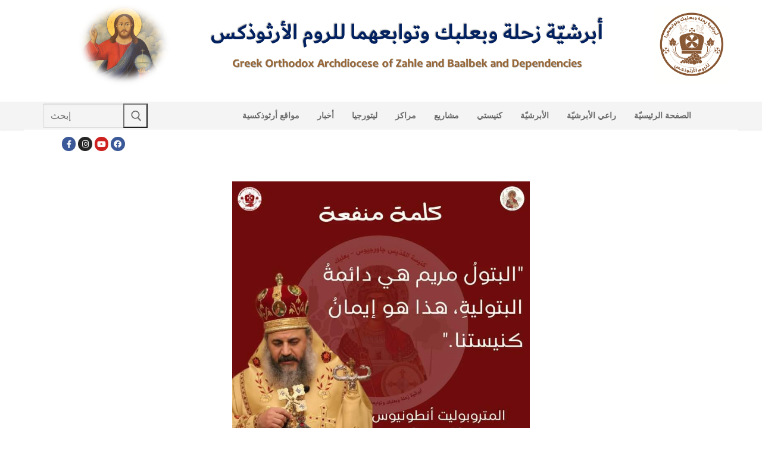

--- FILE ---
content_type: text/html; charset=UTF-8
request_url: https://archzahle.com/%D9%83%D9%84%D9%85%D8%A9-%D9%85%D9%86%D9%81%D8%B9%D8%A9-%D9%84%D8%B5%D8%A7%D8%AD%D8%A8-%D8%A7%D9%84%D8%B3%D9%8A%D8%A7%D8%AF%D8%A9-2/
body_size: 13930
content:
<!doctype html>
<html lang="en-US">
<head>
	<meta charset="UTF-8">
	<meta name="viewport" content="width=device-width, initial-scale=1, maximum-scale=10.0, user-scalable=yes">
	<link rel="profile" href="http://gmpg.org/xfn/11">
	<title>كلمة منفعة لصاحب السيادة &#8211; الموقع الإلكتروني لأبرشيّة زحلة وبعلبك وتوابعهما للروم الأرثوذكس</title>
<meta name='robots' content='max-image-preview:large' />
	<style>img:is([sizes="auto" i], [sizes^="auto," i]) { contain-intrinsic-size: 3000px 1500px }</style>
	<link rel="alternate" type="application/rss+xml" title="الموقع الإلكتروني لأبرشيّة زحلة وبعلبك وتوابعهما للروم الأرثوذكس &raquo; Feed" href="https://archzahle.com/feed/" />
<link rel="alternate" type="application/rss+xml" title="الموقع الإلكتروني لأبرشيّة زحلة وبعلبك وتوابعهما للروم الأرثوذكس &raquo; Comments Feed" href="https://archzahle.com/comments/feed/" />
<script type="text/javascript">
/* <![CDATA[ */
window._wpemojiSettings = {"baseUrl":"https:\/\/s.w.org\/images\/core\/emoji\/16.0.1\/72x72\/","ext":".png","svgUrl":"https:\/\/s.w.org\/images\/core\/emoji\/16.0.1\/svg\/","svgExt":".svg","source":{"concatemoji":"https:\/\/archzahle.com\/wp-includes\/js\/wp-emoji-release.min.js?ver=6.8.3"}};
/*! This file is auto-generated */
!function(s,n){var o,i,e;function c(e){try{var t={supportTests:e,timestamp:(new Date).valueOf()};sessionStorage.setItem(o,JSON.stringify(t))}catch(e){}}function p(e,t,n){e.clearRect(0,0,e.canvas.width,e.canvas.height),e.fillText(t,0,0);var t=new Uint32Array(e.getImageData(0,0,e.canvas.width,e.canvas.height).data),a=(e.clearRect(0,0,e.canvas.width,e.canvas.height),e.fillText(n,0,0),new Uint32Array(e.getImageData(0,0,e.canvas.width,e.canvas.height).data));return t.every(function(e,t){return e===a[t]})}function u(e,t){e.clearRect(0,0,e.canvas.width,e.canvas.height),e.fillText(t,0,0);for(var n=e.getImageData(16,16,1,1),a=0;a<n.data.length;a++)if(0!==n.data[a])return!1;return!0}function f(e,t,n,a){switch(t){case"flag":return n(e,"\ud83c\udff3\ufe0f\u200d\u26a7\ufe0f","\ud83c\udff3\ufe0f\u200b\u26a7\ufe0f")?!1:!n(e,"\ud83c\udde8\ud83c\uddf6","\ud83c\udde8\u200b\ud83c\uddf6")&&!n(e,"\ud83c\udff4\udb40\udc67\udb40\udc62\udb40\udc65\udb40\udc6e\udb40\udc67\udb40\udc7f","\ud83c\udff4\u200b\udb40\udc67\u200b\udb40\udc62\u200b\udb40\udc65\u200b\udb40\udc6e\u200b\udb40\udc67\u200b\udb40\udc7f");case"emoji":return!a(e,"\ud83e\udedf")}return!1}function g(e,t,n,a){var r="undefined"!=typeof WorkerGlobalScope&&self instanceof WorkerGlobalScope?new OffscreenCanvas(300,150):s.createElement("canvas"),o=r.getContext("2d",{willReadFrequently:!0}),i=(o.textBaseline="top",o.font="600 32px Arial",{});return e.forEach(function(e){i[e]=t(o,e,n,a)}),i}function t(e){var t=s.createElement("script");t.src=e,t.defer=!0,s.head.appendChild(t)}"undefined"!=typeof Promise&&(o="wpEmojiSettingsSupports",i=["flag","emoji"],n.supports={everything:!0,everythingExceptFlag:!0},e=new Promise(function(e){s.addEventListener("DOMContentLoaded",e,{once:!0})}),new Promise(function(t){var n=function(){try{var e=JSON.parse(sessionStorage.getItem(o));if("object"==typeof e&&"number"==typeof e.timestamp&&(new Date).valueOf()<e.timestamp+604800&&"object"==typeof e.supportTests)return e.supportTests}catch(e){}return null}();if(!n){if("undefined"!=typeof Worker&&"undefined"!=typeof OffscreenCanvas&&"undefined"!=typeof URL&&URL.createObjectURL&&"undefined"!=typeof Blob)try{var e="postMessage("+g.toString()+"("+[JSON.stringify(i),f.toString(),p.toString(),u.toString()].join(",")+"));",a=new Blob([e],{type:"text/javascript"}),r=new Worker(URL.createObjectURL(a),{name:"wpTestEmojiSupports"});return void(r.onmessage=function(e){c(n=e.data),r.terminate(),t(n)})}catch(e){}c(n=g(i,f,p,u))}t(n)}).then(function(e){for(var t in e)n.supports[t]=e[t],n.supports.everything=n.supports.everything&&n.supports[t],"flag"!==t&&(n.supports.everythingExceptFlag=n.supports.everythingExceptFlag&&n.supports[t]);n.supports.everythingExceptFlag=n.supports.everythingExceptFlag&&!n.supports.flag,n.DOMReady=!1,n.readyCallback=function(){n.DOMReady=!0}}).then(function(){return e}).then(function(){var e;n.supports.everything||(n.readyCallback(),(e=n.source||{}).concatemoji?t(e.concatemoji):e.wpemoji&&e.twemoji&&(t(e.twemoji),t(e.wpemoji)))}))}((window,document),window._wpemojiSettings);
/* ]]> */
</script>

<link rel='stylesheet' id='pt-cv-public-style-css' href='https://archzahle.com/wp-content/plugins/content-views-query-and-display-post-page/public/assets/css/cv.css?ver=4.2.1' type='text/css' media='all' />
<style id='wp-emoji-styles-inline-css' type='text/css'>

	img.wp-smiley, img.emoji {
		display: inline !important;
		border: none !important;
		box-shadow: none !important;
		height: 1em !important;
		width: 1em !important;
		margin: 0 0.07em !important;
		vertical-align: -0.1em !important;
		background: none !important;
		padding: 0 !important;
	}
</style>
<link rel='stylesheet' id='wp-block-library-css' href='https://archzahle.com/wp-includes/css/dist/block-library/style.min.css?ver=6.8.3' type='text/css' media='all' />
<style id='classic-theme-styles-inline-css' type='text/css'>
/*! This file is auto-generated */
.wp-block-button__link{color:#fff;background-color:#32373c;border-radius:9999px;box-shadow:none;text-decoration:none;padding:calc(.667em + 2px) calc(1.333em + 2px);font-size:1.125em}.wp-block-file__button{background:#32373c;color:#fff;text-decoration:none}
</style>
<style id='global-styles-inline-css' type='text/css'>
:root{--wp--preset--aspect-ratio--square: 1;--wp--preset--aspect-ratio--4-3: 4/3;--wp--preset--aspect-ratio--3-4: 3/4;--wp--preset--aspect-ratio--3-2: 3/2;--wp--preset--aspect-ratio--2-3: 2/3;--wp--preset--aspect-ratio--16-9: 16/9;--wp--preset--aspect-ratio--9-16: 9/16;--wp--preset--color--black: #000000;--wp--preset--color--cyan-bluish-gray: #abb8c3;--wp--preset--color--white: #ffffff;--wp--preset--color--pale-pink: #f78da7;--wp--preset--color--vivid-red: #cf2e2e;--wp--preset--color--luminous-vivid-orange: #ff6900;--wp--preset--color--luminous-vivid-amber: #fcb900;--wp--preset--color--light-green-cyan: #7bdcb5;--wp--preset--color--vivid-green-cyan: #00d084;--wp--preset--color--pale-cyan-blue: #8ed1fc;--wp--preset--color--vivid-cyan-blue: #0693e3;--wp--preset--color--vivid-purple: #9b51e0;--wp--preset--gradient--vivid-cyan-blue-to-vivid-purple: linear-gradient(135deg,rgba(6,147,227,1) 0%,rgb(155,81,224) 100%);--wp--preset--gradient--light-green-cyan-to-vivid-green-cyan: linear-gradient(135deg,rgb(122,220,180) 0%,rgb(0,208,130) 100%);--wp--preset--gradient--luminous-vivid-amber-to-luminous-vivid-orange: linear-gradient(135deg,rgba(252,185,0,1) 0%,rgba(255,105,0,1) 100%);--wp--preset--gradient--luminous-vivid-orange-to-vivid-red: linear-gradient(135deg,rgba(255,105,0,1) 0%,rgb(207,46,46) 100%);--wp--preset--gradient--very-light-gray-to-cyan-bluish-gray: linear-gradient(135deg,rgb(238,238,238) 0%,rgb(169,184,195) 100%);--wp--preset--gradient--cool-to-warm-spectrum: linear-gradient(135deg,rgb(74,234,220) 0%,rgb(151,120,209) 20%,rgb(207,42,186) 40%,rgb(238,44,130) 60%,rgb(251,105,98) 80%,rgb(254,248,76) 100%);--wp--preset--gradient--blush-light-purple: linear-gradient(135deg,rgb(255,206,236) 0%,rgb(152,150,240) 100%);--wp--preset--gradient--blush-bordeaux: linear-gradient(135deg,rgb(254,205,165) 0%,rgb(254,45,45) 50%,rgb(107,0,62) 100%);--wp--preset--gradient--luminous-dusk: linear-gradient(135deg,rgb(255,203,112) 0%,rgb(199,81,192) 50%,rgb(65,88,208) 100%);--wp--preset--gradient--pale-ocean: linear-gradient(135deg,rgb(255,245,203) 0%,rgb(182,227,212) 50%,rgb(51,167,181) 100%);--wp--preset--gradient--electric-grass: linear-gradient(135deg,rgb(202,248,128) 0%,rgb(113,206,126) 100%);--wp--preset--gradient--midnight: linear-gradient(135deg,rgb(2,3,129) 0%,rgb(40,116,252) 100%);--wp--preset--font-size--small: 13px;--wp--preset--font-size--medium: 20px;--wp--preset--font-size--large: 36px;--wp--preset--font-size--x-large: 42px;--wp--preset--spacing--20: 0.44rem;--wp--preset--spacing--30: 0.67rem;--wp--preset--spacing--40: 1rem;--wp--preset--spacing--50: 1.5rem;--wp--preset--spacing--60: 2.25rem;--wp--preset--spacing--70: 3.38rem;--wp--preset--spacing--80: 5.06rem;--wp--preset--shadow--natural: 6px 6px 9px rgba(0, 0, 0, 0.2);--wp--preset--shadow--deep: 12px 12px 50px rgba(0, 0, 0, 0.4);--wp--preset--shadow--sharp: 6px 6px 0px rgba(0, 0, 0, 0.2);--wp--preset--shadow--outlined: 6px 6px 0px -3px rgba(255, 255, 255, 1), 6px 6px rgba(0, 0, 0, 1);--wp--preset--shadow--crisp: 6px 6px 0px rgba(0, 0, 0, 1);}:where(.is-layout-flex){gap: 0.5em;}:where(.is-layout-grid){gap: 0.5em;}body .is-layout-flex{display: flex;}.is-layout-flex{flex-wrap: wrap;align-items: center;}.is-layout-flex > :is(*, div){margin: 0;}body .is-layout-grid{display: grid;}.is-layout-grid > :is(*, div){margin: 0;}:where(.wp-block-columns.is-layout-flex){gap: 2em;}:where(.wp-block-columns.is-layout-grid){gap: 2em;}:where(.wp-block-post-template.is-layout-flex){gap: 1.25em;}:where(.wp-block-post-template.is-layout-grid){gap: 1.25em;}.has-black-color{color: var(--wp--preset--color--black) !important;}.has-cyan-bluish-gray-color{color: var(--wp--preset--color--cyan-bluish-gray) !important;}.has-white-color{color: var(--wp--preset--color--white) !important;}.has-pale-pink-color{color: var(--wp--preset--color--pale-pink) !important;}.has-vivid-red-color{color: var(--wp--preset--color--vivid-red) !important;}.has-luminous-vivid-orange-color{color: var(--wp--preset--color--luminous-vivid-orange) !important;}.has-luminous-vivid-amber-color{color: var(--wp--preset--color--luminous-vivid-amber) !important;}.has-light-green-cyan-color{color: var(--wp--preset--color--light-green-cyan) !important;}.has-vivid-green-cyan-color{color: var(--wp--preset--color--vivid-green-cyan) !important;}.has-pale-cyan-blue-color{color: var(--wp--preset--color--pale-cyan-blue) !important;}.has-vivid-cyan-blue-color{color: var(--wp--preset--color--vivid-cyan-blue) !important;}.has-vivid-purple-color{color: var(--wp--preset--color--vivid-purple) !important;}.has-black-background-color{background-color: var(--wp--preset--color--black) !important;}.has-cyan-bluish-gray-background-color{background-color: var(--wp--preset--color--cyan-bluish-gray) !important;}.has-white-background-color{background-color: var(--wp--preset--color--white) !important;}.has-pale-pink-background-color{background-color: var(--wp--preset--color--pale-pink) !important;}.has-vivid-red-background-color{background-color: var(--wp--preset--color--vivid-red) !important;}.has-luminous-vivid-orange-background-color{background-color: var(--wp--preset--color--luminous-vivid-orange) !important;}.has-luminous-vivid-amber-background-color{background-color: var(--wp--preset--color--luminous-vivid-amber) !important;}.has-light-green-cyan-background-color{background-color: var(--wp--preset--color--light-green-cyan) !important;}.has-vivid-green-cyan-background-color{background-color: var(--wp--preset--color--vivid-green-cyan) !important;}.has-pale-cyan-blue-background-color{background-color: var(--wp--preset--color--pale-cyan-blue) !important;}.has-vivid-cyan-blue-background-color{background-color: var(--wp--preset--color--vivid-cyan-blue) !important;}.has-vivid-purple-background-color{background-color: var(--wp--preset--color--vivid-purple) !important;}.has-black-border-color{border-color: var(--wp--preset--color--black) !important;}.has-cyan-bluish-gray-border-color{border-color: var(--wp--preset--color--cyan-bluish-gray) !important;}.has-white-border-color{border-color: var(--wp--preset--color--white) !important;}.has-pale-pink-border-color{border-color: var(--wp--preset--color--pale-pink) !important;}.has-vivid-red-border-color{border-color: var(--wp--preset--color--vivid-red) !important;}.has-luminous-vivid-orange-border-color{border-color: var(--wp--preset--color--luminous-vivid-orange) !important;}.has-luminous-vivid-amber-border-color{border-color: var(--wp--preset--color--luminous-vivid-amber) !important;}.has-light-green-cyan-border-color{border-color: var(--wp--preset--color--light-green-cyan) !important;}.has-vivid-green-cyan-border-color{border-color: var(--wp--preset--color--vivid-green-cyan) !important;}.has-pale-cyan-blue-border-color{border-color: var(--wp--preset--color--pale-cyan-blue) !important;}.has-vivid-cyan-blue-border-color{border-color: var(--wp--preset--color--vivid-cyan-blue) !important;}.has-vivid-purple-border-color{border-color: var(--wp--preset--color--vivid-purple) !important;}.has-vivid-cyan-blue-to-vivid-purple-gradient-background{background: var(--wp--preset--gradient--vivid-cyan-blue-to-vivid-purple) !important;}.has-light-green-cyan-to-vivid-green-cyan-gradient-background{background: var(--wp--preset--gradient--light-green-cyan-to-vivid-green-cyan) !important;}.has-luminous-vivid-amber-to-luminous-vivid-orange-gradient-background{background: var(--wp--preset--gradient--luminous-vivid-amber-to-luminous-vivid-orange) !important;}.has-luminous-vivid-orange-to-vivid-red-gradient-background{background: var(--wp--preset--gradient--luminous-vivid-orange-to-vivid-red) !important;}.has-very-light-gray-to-cyan-bluish-gray-gradient-background{background: var(--wp--preset--gradient--very-light-gray-to-cyan-bluish-gray) !important;}.has-cool-to-warm-spectrum-gradient-background{background: var(--wp--preset--gradient--cool-to-warm-spectrum) !important;}.has-blush-light-purple-gradient-background{background: var(--wp--preset--gradient--blush-light-purple) !important;}.has-blush-bordeaux-gradient-background{background: var(--wp--preset--gradient--blush-bordeaux) !important;}.has-luminous-dusk-gradient-background{background: var(--wp--preset--gradient--luminous-dusk) !important;}.has-pale-ocean-gradient-background{background: var(--wp--preset--gradient--pale-ocean) !important;}.has-electric-grass-gradient-background{background: var(--wp--preset--gradient--electric-grass) !important;}.has-midnight-gradient-background{background: var(--wp--preset--gradient--midnight) !important;}.has-small-font-size{font-size: var(--wp--preset--font-size--small) !important;}.has-medium-font-size{font-size: var(--wp--preset--font-size--medium) !important;}.has-large-font-size{font-size: var(--wp--preset--font-size--large) !important;}.has-x-large-font-size{font-size: var(--wp--preset--font-size--x-large) !important;}
:where(.wp-block-post-template.is-layout-flex){gap: 1.25em;}:where(.wp-block-post-template.is-layout-grid){gap: 1.25em;}
:where(.wp-block-columns.is-layout-flex){gap: 2em;}:where(.wp-block-columns.is-layout-grid){gap: 2em;}
:root :where(.wp-block-pullquote){font-size: 1.5em;line-height: 1.6;}
</style>
<link rel='stylesheet' id='wp-components-css' href='https://archzahle.com/wp-includes/css/dist/components/style.min.css?ver=6.8.3' type='text/css' media='all' />
<link rel='stylesheet' id='godaddy-styles-css' href='https://archzahle.com/wp-content/mu-plugins/vendor/wpex/godaddy-launch/includes/Dependencies/GoDaddy/Styles/build/latest.css?ver=2.0.2' type='text/css' media='all' />
<link rel='stylesheet' id='dflip-style-css' href='https://archzahle.com/wp-content/plugins/3d-flipbook-dflip-lite/assets/css/dflip.min.css?ver=2.4.20' type='text/css' media='all' />
<link rel='stylesheet' id='font-awesome-5-css' href='https://archzahle.com/wp-content/plugins/beaver-builder-lite-version/fonts/fontawesome/5.15.4/css/all.min.css?ver=2.9.4.2' type='text/css' media='all' />
<link rel='stylesheet' id='font-awesome-css' href='https://archzahle.com/wp-content/plugins/beaver-builder-lite-version/fonts/fontawesome/5.15.4/css/v4-shims.min.css?ver=2.9.4.2' type='text/css' media='all' />
<link rel='stylesheet' id='customify-style-css' href='https://archzahle.com/wp-content/themes/customify/style.min.css?ver=0.4.13' type='text/css' media='all' />
<style id='customify-style-inline-css' type='text/css'>
.customify-container, .layout-contained, .site-framed .site, .site-boxed .site { max-width: 1200px; } .main-layout-content .entry-content > .alignwide { width: calc( 1200px - 4em ); max-width: 100vw;  }.single-post .content-inner {max-width: 636px;}#page-cover {background-image: url("https://archzahle.com/wp-content/themes/customify/assets/images/default-cover.jpg");}.header--row:not(.header--transparent).header-top .header--row-inner  {background-color: #f7f7f7;background-image: url("https://archzahle.com/wp-content/uploads/2023/11/header_new-4.png");-webkit-background-size: cover; -moz-background-size: cover; -o-background-size: cover; background-size: cover;background-position: top left;background-repeat: no-repeat;background-attachment: scroll;border-style: none;} .header--row:not(.header--transparent).header-main .header--row-inner  {background-color: #f4f4f4;border-top-width: 0px;border-right-width: 0px;border-bottom-width: 1px;border-left-width: 0px;border-color: #eaecee;} .header--row:not(.header--transparent).header-bottom .header--row-inner  {background-color: #ffffff;border-style: solid;border-top-width: 0px;border-right-width: 0px;border-bottom-width: 0px;border-left-width: 0px;} .sub-menu .li-duplicator {display:none !important;}.header-search_icon-item .header-search-modal  {border-style: solid;} .header-search_icon-item .search-field  {border-style: solid;} .dark-mode .header-search_box-item .search-form-fields, .header-search_box-item .search-form-fields  {border-style: solid;} .builder-item--primary-menu .nav-icon-angle { width: 0px; height: 0px; }body  {background-color: #FFFFFF;} .site-content .content-area  {background-color: #FFFFFF;} /* CSS for desktop */#page-cover {text-align: center;}#page-cover .page-cover-inner {min-height: 300px;}#page-titlebar {text-align: center;}.header--row.header-top .customify-grid, .header--row.header-top .style-full-height .primary-menu-ul > li > a {min-height: 136px;}.header--row.header-main .customify-grid, .header--row.header-main .style-full-height .primary-menu-ul > li > a {min-height: 17px;}.header--row.header-bottom .customify-grid, .header--row.header-bottom .style-full-height .primary-menu-ul > li > a {min-height: 45px;}.header--row .builder-first--html {text-align: center;}.site-header .site-branding img { max-width: 129px; } .site-header .cb-row--mobile .site-branding img { width: 129px; }.header--row .builder-item--logo, .builder-item.builder-item--group .item--inner.builder-item--logo {margin-top: 10px;margin-right: 0px;margin-bottom: 30px;margin-left: -30px;}.header--row .builder-first--logo {text-align: right;}.header--row .builder-first--nav-icon {text-align: right;}.header-search_icon-item svg {height: 18px; width: 18px;}.header-search_icon-item .search-icon {padding: 0px;}.header-search_icon-item .header-search-form .search-field {height: 5px;}.header-search_icon-item .search-submit {margin-left: -40px;}.header-search_box-item .search-submit{margin-left: -42px;} .header-search_box-item .woo_bootster_search .search-submit{margin-left: -42px;} .header-search_box-item .header-search-form button.search-submit{margin-left:-42px;}.header--row .builder-first--search_box {text-align: center;}.header--row .builder-item--primary-menu, .builder-item.builder-item--group .item--inner.builder-item--primary-menu {margin-top: 5px;margin-right: 5px;margin-bottom: 5px;margin-left: 5px;}.header--row .builder-first--primary-menu {text-align: center;}.header-social-icons.customify-builder-social-icons li {margin-left: 2px; margin-right: 2px;}.header--row .builder-item--social-icons, .builder-item.builder-item--group .item--inner.builder-item--social-icons {margin-right: 0px;margin-bottom: 0px;margin-left: 30px;}.header--row .builder-first--social-icons {text-align: left;}.footer--row .builder-item--footer-1, .builder-item.builder-item--group .item--inner.builder-item--footer-1 {margin-top: 0px;margin-right: 0px;margin-bottom: 0px;margin-left: 0px;}.footer--row .builder-first--footer-1 {text-align: center;}.footer--row .builder-first--footer-2 {text-align: center;}.footer--row .builder-first--footer-3 {text-align: center;}.footer--row .builder-first--footer-4 {text-align: center;}.footer--row .builder-first--footer_copyright {text-align: center;}.footer-social-icons.customify-builder-social-icons li a { font-size: 17px; }.footer-social-icons.customify-builder-social-icons li a {padding: 0.5em;}.footer-social-icons.customify-builder-social-icons li {margin-left: 15px; margin-right: 15px;}.footer--row .builder-first--footer-social-icons {text-align: right;}/* CSS for tablet */@media screen and (max-width: 1024px) { #page-cover .page-cover-inner {min-height: 250px;}.header--row.header-top .customify-grid, .header--row.header-top .style-full-height .primary-menu-ul > li > a {min-height: 0px;}.header--row.header-bottom .customify-grid, .header--row.header-bottom .style-full-height .primary-menu-ul > li > a {min-height: 0px;}.site-header .site-branding img { max-width: 79px; } .site-header .cb-row--mobile .site-branding img { width: 79px; }.header--row .builder-first--logo {text-align: right;}.header--row .builder-first--nav-icon {text-align: right;}.header-search_icon-item .search-submit {margin-left: -40px;}.header-search_box-item .search-submit{margin-left: -42px;} .header-search_box-item .woo_bootster_search .search-submit{margin-left: -42px;} .header-search_box-item .header-search-form button.search-submit{margin-left:-42px;} }/* CSS for mobile */@media screen and (max-width: 568px) { #page-cover .page-cover-inner {min-height: 200px;}.header--row.header-top .customify-grid, .header--row.header-top .style-full-height .primary-menu-ul > li > a {min-height: 5px;}.header--row.header-bottom .customify-grid, .header--row.header-bottom .style-full-height .primary-menu-ul > li > a {min-height: 0px;}.header--row .builder-first--html {text-align: center;}.site-header .site-branding img { max-width: 38px; } .site-header .cb-row--mobile .site-branding img { width: 38px; }.header--row .builder-first--logo {text-align: right;}.header--row .builder-first--nav-icon {text-align: right;}.header-search_icon-item .search-submit {margin-left: -40px;}.header-search_box-item .search-submit{margin-left: -42px;} .header-search_box-item .woo_bootster_search .search-submit{margin-left: -42px;} .header-search_box-item .header-search-form button.search-submit{margin-left:-42px;} }
</style>
<link rel='stylesheet' id='__EPYT__style-css' href='https://archzahle.com/wp-content/plugins/youtube-embed-plus/styles/ytprefs.min.css?ver=14.2.4' type='text/css' media='all' />
<style id='__EPYT__style-inline-css' type='text/css'>

                .epyt-gallery-thumb {
                        width: 33.333%;
                }
                
</style>
<script type="text/javascript" src="https://archzahle.com/wp-includes/js/jquery/jquery.min.js?ver=3.7.1" id="jquery-core-js"></script>
<script type="text/javascript" src="https://archzahle.com/wp-includes/js/jquery/jquery-migrate.min.js?ver=3.4.1" id="jquery-migrate-js"></script>
<script type="text/javascript" src="https://archzahle.com/wp-content/plugins/modernizr/js/modernizr.js?ver=3.7.1" id="modernizr-js"></script>
<script type="text/javascript" id="__ytprefs__-js-extra">
/* <![CDATA[ */
var _EPYT_ = {"ajaxurl":"https:\/\/archzahle.com\/wp-admin\/admin-ajax.php","security":"5dda6a5d1b","gallery_scrolloffset":"20","eppathtoscripts":"https:\/\/archzahle.com\/wp-content\/plugins\/youtube-embed-plus\/scripts\/","eppath":"https:\/\/archzahle.com\/wp-content\/plugins\/youtube-embed-plus\/","epresponsiveselector":"[]","epdovol":"1","version":"14.2.4","evselector":"iframe.__youtube_prefs__[src], iframe[src*=\"youtube.com\/embed\/\"], iframe[src*=\"youtube-nocookie.com\/embed\/\"]","ajax_compat":"","maxres_facade":"eager","ytapi_load":"light","pause_others":"","stopMobileBuffer":"1","facade_mode":"","not_live_on_channel":""};
/* ]]> */
</script>
<script type="text/javascript" src="https://archzahle.com/wp-content/plugins/youtube-embed-plus/scripts/ytprefs.min.js?ver=14.2.4" id="__ytprefs__-js"></script>
<link rel="https://api.w.org/" href="https://archzahle.com/wp-json/" /><link rel="alternate" title="JSON" type="application/json" href="https://archzahle.com/wp-json/wp/v2/posts/28940" /><link rel="EditURI" type="application/rsd+xml" title="RSD" href="https://archzahle.com/xmlrpc.php?rsd" />
<meta name="generator" content="WordPress 6.8.3" />
<link rel="canonical" href="https://archzahle.com/%d9%83%d9%84%d9%85%d8%a9-%d9%85%d9%86%d9%81%d8%b9%d8%a9-%d9%84%d8%b5%d8%a7%d8%ad%d8%a8-%d8%a7%d9%84%d8%b3%d9%8a%d8%a7%d8%af%d8%a9-2/" />
<link rel='shortlink' href='https://archzahle.com/?p=28940' />
<link rel="alternate" title="oEmbed (JSON)" type="application/json+oembed" href="https://archzahle.com/wp-json/oembed/1.0/embed?url=https%3A%2F%2Farchzahle.com%2F%25d9%2583%25d9%2584%25d9%2585%25d8%25a9-%25d9%2585%25d9%2586%25d9%2581%25d8%25b9%25d8%25a9-%25d9%2584%25d8%25b5%25d8%25a7%25d8%25ad%25d8%25a8-%25d8%25a7%25d9%2584%25d8%25b3%25d9%258a%25d8%25a7%25d8%25af%25d8%25a9-2%2F" />
<link rel="alternate" title="oEmbed (XML)" type="text/xml+oembed" href="https://archzahle.com/wp-json/oembed/1.0/embed?url=https%3A%2F%2Farchzahle.com%2F%25d9%2583%25d9%2584%25d9%2585%25d8%25a9-%25d9%2585%25d9%2586%25d9%2581%25d8%25b9%25d8%25a9-%25d9%2584%25d8%25b5%25d8%25a7%25d8%25ad%25d8%25a8-%25d8%25a7%25d9%2584%25d8%25b3%25d9%258a%25d8%25a7%25d8%25af%25d8%25a9-2%2F&#038;format=xml" />
<style type="text/css">.recentcomments a{display:inline !important;padding:0 !important;margin:0 !important;}</style><link rel="icon" href="https://archzahle.com/wp-content/uploads/2018/06/cropped-fav2-4-32x32.png" sizes="32x32" />
<link rel="icon" href="https://archzahle.com/wp-content/uploads/2018/06/cropped-fav2-4-192x192.png" sizes="192x192" />
<link rel="apple-touch-icon" href="https://archzahle.com/wp-content/uploads/2018/06/cropped-fav2-4-180x180.png" />
<meta name="msapplication-TileImage" content="https://archzahle.com/wp-content/uploads/2018/06/cropped-fav2-4-270x270.png" />
</head>

<body class="wp-singular post-template-default single single-post postid-28940 single-format-standard wp-custom-logo wp-theme-customify fl-builder-lite-2-9-4-2 fl-no-js metaslider-plugin content main-layout-content site-full-width menu_sidebar_slide_left">
<div id="page" class="site box-shadow">
	<a class="skip-link screen-reader-text" href="#site-content">Skip to content</a>
	<a class="close is-size-medium  close-panel close-sidebar-panel" href="#">
        <span class="hamburger hamburger--squeeze is-active">
            <span class="hamburger-box">
              <span class="hamburger-inner"><span class="screen-reader-text">Menu</span></span>
            </span>
        </span>
        <span class="screen-reader-text">Close</span>
        </a><header id="masthead" class="site-header header-"><div id="masthead-inner" class="site-header-inner">							<div  class="header-top header--row"  id="cb-row--header-top"  data-row-id="top"  data-show-on="desktop mobile">
								<div class="header--row-inner header-top-inner dark-mode">
									<div class="customify-container">
										<div class="customify-grid cb-row--desktop hide-on-mobile hide-on-tablet customify-grid-middle"><div class="customify-col-1_md-1_sm-1 builder-item builder-first--logo" data-push-left="off-11"><div class="item--inner builder-item--logo" data-section="title_tagline" data-item-id="logo" >		<div class="site-branding logo-">
						<a href="https://archzahle.com/" class="logo-link" rel="home" itemprop="url">
				<img class="site-img-logo" src="https://archzahle.com/wp-content/uploads/2023/11/Zahle-logo-resized.png" alt="الموقع الإلكتروني لأبرشيّة زحلة وبعلبك وتوابعهما للروم الأرثوذكس">
							</a>
					</div><!-- .site-branding -->
		</div></div></div><div class="cb-row--mobile hide-on-desktop customify-grid customify-grid-middle"><div class="customify-col-12_md-12_sm-12 builder-item builder-first--logo" data-push-left=""><div class="item--inner builder-item--logo" data-section="title_tagline" data-item-id="logo" >		<div class="site-branding logo-">
						<a href="https://archzahle.com/" class="logo-link" rel="home" itemprop="url">
				<img class="site-img-logo" src="https://archzahle.com/wp-content/uploads/2023/11/Zahle-logo-resized.png" alt="الموقع الإلكتروني لأبرشيّة زحلة وبعلبك وتوابعهما للروم الأرثوذكس">
							</a>
					</div><!-- .site-branding -->
		</div></div></div>									</div>
								</div>
							</div>
														<div  class="header-main header--row layout-full-contained"  id="cb-row--header-main"  data-row-id="main"  data-show-on="desktop mobile">
								<div class="header--row-inner header-main-inner light-mode">
									<div class="customify-container">
										<div class="customify-grid cb-row--desktop hide-on-mobile hide-on-tablet customify-grid-middle"><div class="customify-col-2_md-2_sm-2 builder-item builder-first--search_box" data-push-left=""><div class="item--inner builder-item--search_box" data-section="search_box" data-item-id="search_box" ><div class="header-search_box-item item--search_box">		<form role="search" class="header-search-form " action="https://archzahle.com/">
			<div class="search-form-fields">
				<span class="screen-reader-text">Search for:</span>
				
				<input type="search" class="search-field" placeholder="إبحث" value="" name="s" title="Search for:" />

							</div>
			<button type="submit" class="search-submit" aria-label="Submit Search">
				<svg aria-hidden="true" focusable="false" role="presentation" xmlns="http://www.w3.org/2000/svg" width="20" height="21" viewBox="0 0 20 21">
					<path fill="currentColor" fill-rule="evenodd" d="M12.514 14.906a8.264 8.264 0 0 1-4.322 1.21C3.668 16.116 0 12.513 0 8.07 0 3.626 3.668.023 8.192.023c4.525 0 8.193 3.603 8.193 8.047 0 2.033-.769 3.89-2.035 5.307l4.999 5.552-1.775 1.597-5.06-5.62zm-4.322-.843c3.37 0 6.102-2.684 6.102-5.993 0-3.31-2.732-5.994-6.102-5.994S2.09 4.76 2.09 8.07c0 3.31 2.732 5.993 6.102 5.993z"></path>
				</svg>
			</button>
		</form>
		</div></div></div><div class="customify-col-9_md-9_sm-9 builder-item builder-first--primary-menu" data-push-left="off-1"><div class="item--inner builder-item--primary-menu has_menu" data-section="header_menu_primary" data-item-id="primary-menu" ><nav  id="site-navigation-main-desktop" class="site-navigation primary-menu primary-menu-main nav-menu-desktop primary-menu-desktop  hide-arrow-active"><ul id="menu-primary-menu" class="primary-menu-ul menu nav-menu"><li id="menu-item--main-desktop-1597" class="menu-item menu-item-type-post_type menu-item-object-page menu-item-1597"><a href="https://archzahle.com/orthodox-websites/"><span class="link-before">مواقع أرثوذكسية</span></a></li>
<li id="menu-item--main-desktop-171" class="menu-item menu-item-type-post_type menu-item-object-page menu-item-has-children menu-item-171"><a href="https://archzahle.com/news/"><span class="link-before">أخبار<span class="nav-icon-angle">&nbsp;</span></span></a>
<ul class="sub-menu sub-lv-0">
	<li id="menu-item--main-desktop-1612" class="menu-item menu-item-type-post_type menu-item-object-page menu-item-1612"><a href="https://archzahle.com/news/our-news/"><span class="link-before">أخبارنا</span></a></li>
	<li id="menu-item--main-desktop-1610" class="menu-item menu-item-type-post_type menu-item-object-page menu-item-1610"><a href="https://archzahle.com/news/antiochian-news/"><span class="link-before">أخبار انطاكية</span></a></li>
	<li id="menu-item--main-desktop-1609" class="menu-item menu-item-type-post_type menu-item-object-page menu-item-1609"><a href="https://archzahle.com/news/orthodox-news/"><span class="link-before">أخبار العالم الأرثوذكسي</span></a></li>
	<li id="menu-item--main-desktop-1611" class="menu-item menu-item-type-post_type menu-item-object-page menu-item-1611"><a href="https://archzahle.com/news/ecumenical-news/"><span class="link-before">أخبار مسكونية</span></a></li>
	<li id="menu-item--main-desktop-12913" class="menu-item menu-item-type-post_type menu-item-object-page menu-item-12913"><a href="https://archzahle.com/news/archive/"><span class="link-before">أرشيف الأخبار</span></a></li>
</ul>
</li>
<li id="menu-item--main-desktop-2669" class="menu-item menu-item-type-post_type menu-item-object-page menu-item-has-children menu-item-2669"><a href="https://archzahle.com/liturgy/"><span class="link-before">ليتورجيا<span class="nav-icon-angle">&nbsp;</span></span></a>
<ul class="sub-menu sub-lv-0">
	<li id="menu-item--main-desktop-2667" class="menu-item menu-item-type-post_type menu-item-object-page menu-item-2667"><a href="https://archzahle.com/liturgy/synaxarion/"><span class="link-before">سنكسار</span></a></li>
	<li id="menu-item--main-desktop-2668" class="menu-item menu-item-type-post_type menu-item-object-page menu-item-2668"><a href="https://archzahle.com/liturgy/services/"><span class="link-before">صلوات وخدم</span></a></li>
</ul>
</li>
<li id="menu-item--main-desktop-1591" class="menu-item menu-item-type-post_type menu-item-object-page menu-item-has-children menu-item-1591"><a href="https://archzahle.com/centers/"><span class="link-before">مراكز<span class="nav-icon-angle">&nbsp;</span></span></a>
<ul class="sub-menu sub-lv-0">
	<li id="menu-item--main-desktop-1590" class="menu-item menu-item-type-post_type menu-item-object-page menu-item-1590"><a href="https://archzahle.com/centers/st-maximos-center/"><span class="link-before">مركز القديس مكسيموس للتعليم المسيحي</span></a></li>
	<li id="menu-item--main-desktop-1589" class="menu-item menu-item-type-post_type menu-item-object-page menu-item-1589"><a href="https://archzahle.com/centers/orthodox-center/"><span class="link-before">المركز الرعائي الأرثوذكسي</span></a></li>
	<li id="menu-item--main-desktop-1588" class="menu-item menu-item-type-post_type menu-item-object-page menu-item-1588"><a href="https://archzahle.com/centers/%d9%85%d8%b1%d9%83%d8%b2-%d8%a7%d9%84%d8%a7%d8%b9%d8%af%d8%a7%d8%af-%d8%a7%d9%84%d8%b2%d9%88%d8%ac%d9%8a/"><span class="link-before">مركز الاعداد الزوجي</span></a></li>
</ul>
</li>
<li id="menu-item--main-desktop-168" class="menu-item menu-item-type-post_type menu-item-object-page menu-item-has-children menu-item-168"><a href="https://archzahle.com/projects/"><span class="link-before">مشاريع<span class="nav-icon-angle">&nbsp;</span></span></a>
<ul class="sub-menu sub-lv-0">
	<li id="menu-item--main-desktop-1596" class="menu-item menu-item-type-post_type menu-item-object-page menu-item-1596"><a href="https://archzahle.com/projects/international-orthodox-college/"><span class="link-before">INTERNATIONAL ORTHODOX COLLEGE</span></a></li>
	<li id="menu-item--main-desktop-1595" class="menu-item menu-item-type-post_type menu-item-object-page menu-item-1595"><a href="https://archzahle.com/projects/birth-theotokos-convent/"><span class="link-before">دير ميلاد والدة الإله – قوسايا</span></a></li>
	<li id="menu-item--main-desktop-1601" class="menu-item menu-item-type-post_type menu-item-object-page menu-item-1601"><a href="https://archzahle.com/projects/st-elias-convent/"><span class="link-before">دير مار إلياس – نيحا</span></a></li>
	<li id="menu-item--main-desktop-1594" class="menu-item menu-item-type-post_type menu-item-object-page menu-item-1594"><a href="https://archzahle.com/projects/st-nicholas-center/"><span class="link-before">مشروع النادي الأرثوذكسي</span></a></li>
	<li id="menu-item--main-desktop-1593" class="menu-item menu-item-type-post_type menu-item-object-page menu-item-1593"><a href="https://archzahle.com/projects/%d9%85%d8%b1%d9%83%d8%b2-%d8%a7%d9%84%d9%82%d8%af%d9%8a%d8%b3-%d9%86%d9%8a%d9%82%d9%88%d9%84%d8%a7%d9%88%d8%b3-%d8%a7%d9%84%d8%b9%d8%ac%d8%a7%d8%a6%d8%a8%d9%8a-%d8%a7%d9%84%d8%a5%d8%ac%d8%aa%d9%85/"><span class="link-before">مركز القديس نيقولاوس العجائبي الإجتماعي الثقافي</span></a></li>
	<li id="menu-item--main-desktop-1592" class="menu-item menu-item-type-post_type menu-item-object-page menu-item-1592"><a href="https://archzahle.com/projects/st-nektarios-org/"><span class="link-before">جمعية القديس نكتاريوس العجائبي الأرثوذكسيّة – قوسايا</span></a></li>
</ul>
</li>
<li id="menu-item--main-desktop-2501" class="menu-item menu-item-type-post_type menu-item-object-page menu-item-has-children menu-item-2501"><a href="https://archzahle.com/kanisati/"><span class="link-before">كنيستي<span class="nav-icon-angle">&nbsp;</span></span></a>
<ul class="sub-menu sub-lv-0">
	<li id="menu-item--main-desktop-2502" class="menu-item menu-item-type-post_type menu-item-object-page menu-item-2502"><a href="https://archzahle.com/kanisati/"><span class="link-before">كنيستي</span></a></li>
	<li id="menu-item--main-desktop-2445" class="menu-item menu-item-type-post_type menu-item-object-page menu-item-2445"><a href="https://archzahle.com/kanisati-archive/"><span class="link-before">أرشيف كنيستي</span></a></li>
</ul>
</li>
<li id="menu-item--main-desktop-1537" class="menu-item menu-item-type-post_type menu-item-object-page menu-item-has-children menu-item-1537"><a href="https://archzahle.com/archdiocese/"><span class="link-before">الأبرشيّة<span class="nav-icon-angle">&nbsp;</span></span></a>
<ul class="sub-menu sub-lv-0">
	<li id="menu-item--main-desktop-1603" class="menu-item menu-item-type-post_type menu-item-object-page menu-item-1603"><a href="https://archzahle.com/archdiocese/formermetropolitans/"><span class="link-before">الرعاة السابقون</span></a></li>
	<li id="menu-item--main-desktop-1542" class="menu-item menu-item-type-post_type menu-item-object-page menu-item-1542"><a href="https://archzahle.com/archdiocese/history/"><span class="link-before">تاريخ الأبرشية</span></a></li>
	<li id="menu-item--main-desktop-1604" class="menu-item menu-item-type-post_type menu-item-object-page menu-item-1604"><a href="https://archzahle.com/archdiocese/parishes/"><span class="link-before">الرعايا</span></a></li>
	<li id="menu-item--main-desktop-1606" class="menu-item menu-item-type-post_type menu-item-object-page menu-item-1606"><a href="https://archzahle.com/archdiocese/priests/"><span class="link-before">كهنة الأبرشية</span></a></li>
	<li id="menu-item--main-desktop-1602" class="menu-item menu-item-type-post_type menu-item-object-page menu-item-1602"><a href="https://archzahle.com/archdiocese/organizations/"><span class="link-before">الجمعيات</span></a></li>
</ul>
</li>
<li id="menu-item--main-desktop-1543" class="menu-item menu-item-type-post_type menu-item-object-page menu-item-has-children menu-item-1543"><a href="https://archzahle.com/metropolitan/"><span class="link-before">راعي الأبرشيّة<span class="nav-icon-angle">&nbsp;</span></span></a>
<ul class="sub-menu sub-lv-0">
	<li id="menu-item--main-desktop-169" class="menu-item menu-item-type-post_type menu-item-object-page menu-item-has-children menu-item-169"><a href="https://archzahle.com/homilies/"><span class="link-before">عظات<span class="nav-icon-angle">&nbsp;</span></span></a>
	<ul class="sub-menu sub-lv-1">
		<li id="menu-item--main-desktop-1666" class="menu-item menu-item-type-post_type menu-item-object-page menu-item-1666"><a href="https://archzahle.com/homilies/voice/"><span class="link-before">بالصوت</span></a></li>
		<li id="menu-item--main-desktop-1667" class="menu-item menu-item-type-post_type menu-item-object-page menu-item-1667"><a href="https://archzahle.com/homilies/videos/"><span class="link-before">بالصوت والصورة</span></a></li>
		<li id="menu-item--main-desktop-1668" class="menu-item menu-item-type-post_type menu-item-object-page menu-item-1668"><a href="https://archzahle.com/homilies/written/"><span class="link-before">مكتوبة</span></a></li>
	</ul>
</li>
	<li id="menu-item--main-desktop-2738" class="menu-item menu-item-type-post_type menu-item-object-page menu-item-has-children menu-item-2738"><a href="https://archzahle.com/metropolitan/articles/"><span class="link-before">مقالات<span class="nav-icon-angle">&nbsp;</span></span></a>
	<ul class="sub-menu sub-lv-1">
		<li id="menu-item--main-desktop-29402" class="menu-item menu-item-type-post_type menu-item-object-page menu-item-29402"><a href="https://archzahle.com/metropolitan/articles/kanisatimainarticle/"><span class="link-before">كلمة الراعي في نشرة كنيستي</span></a></li>
		<li id="menu-item--main-desktop-2922" class="menu-item menu-item-type-post_type menu-item-object-page menu-item-2922"><a href="https://archzahle.com/metropolitan/articles/annahar-articles/"><span class="link-before">جريدة النهار</span></a></li>
		<li id="menu-item--main-desktop-2921" class="menu-item menu-item-type-post_type menu-item-object-page menu-item-2921"><a href="https://archzahle.com/metropolitan/articles/alkarma-articles/"><span class="link-before">نشرة الكرمة</span></a></li>
		<li id="menu-item--main-desktop-2920" class="menu-item menu-item-type-post_type menu-item-object-page menu-item-2920"><a href="https://archzahle.com/metropolitan/articles/alwasila-articles/"><span class="link-before">جريدة الوسيلة</span></a></li>
		<li id="menu-item--main-desktop-28335" class="menu-item menu-item-type-post_type menu-item-object-page menu-item-28335"><a href="https://archzahle.com/metropolitan/articles/%d9%85%d8%aa%d9%81%d8%b1%d9%82%d8%a7%d8%aa/"><span class="link-before">متفرقات</span></a></li>
	</ul>
</li>
	<li id="menu-item--main-desktop-2737" class="menu-item menu-item-type-post_type menu-item-object-page menu-item-2737"><a href="https://archzahle.com/metropolitan/talks/"><span class="link-before">أحاديث</span></a></li>
	<li id="menu-item--main-desktop-2749" class="menu-item menu-item-type-post_type menu-item-object-page menu-item-2749"><a href="https://archzahle.com/metropolitan/chants/"><span class="link-before">تراتيل</span></a></li>
	<li id="menu-item--main-desktop-26366" class="menu-item menu-item-type-post_type menu-item-object-page menu-item-26366"><a href="https://archzahle.com/metropolitan/services/"><span class="link-before">خدم كنسية</span></a></li>
</ul>
</li>
<li id="menu-item--main-desktop-170" class="menu-item menu-item-type-post_type menu-item-object-page menu-item-home menu-item-170"><a href="https://archzahle.com/"><span class="link-before">الصفحة الرئيسيّة</span></a></li>
</ul></nav></div></div></div><div class="cb-row--mobile hide-on-desktop customify-grid customify-grid-middle"><div class="customify-col-3_md-3_sm-3 builder-item builder-first--search_box" data-push-left=""><div class="item--inner builder-item--search_box" data-section="search_box" data-item-id="search_box" ><div class="header-search_box-item item--search_box">		<form role="search" class="header-search-form " action="https://archzahle.com/">
			<div class="search-form-fields">
				<span class="screen-reader-text">Search for:</span>
				
				<input type="search" class="search-field" placeholder="إبحث" value="" name="s" title="Search for:" />

							</div>
			<button type="submit" class="search-submit" aria-label="Submit Search">
				<svg aria-hidden="true" focusable="false" role="presentation" xmlns="http://www.w3.org/2000/svg" width="20" height="21" viewBox="0 0 20 21">
					<path fill="currentColor" fill-rule="evenodd" d="M12.514 14.906a8.264 8.264 0 0 1-4.322 1.21C3.668 16.116 0 12.513 0 8.07 0 3.626 3.668.023 8.192.023c4.525 0 8.193 3.603 8.193 8.047 0 2.033-.769 3.89-2.035 5.307l4.999 5.552-1.775 1.597-5.06-5.62zm-4.322-.843c3.37 0 6.102-2.684 6.102-5.993 0-3.31-2.732-5.994-6.102-5.994S2.09 4.76 2.09 8.07c0 3.31 2.732 5.993 6.102 5.993z"></path>
				</svg>
			</button>
		</form>
		</div></div></div><div class="customify-col-3_md-3_sm-3 builder-item builder-first--nav-icon" data-push-left="off-6"><div class="item--inner builder-item--nav-icon" data-section="header_menu_icon" data-item-id="nav-icon" >		<button type="button" class="menu-mobile-toggle item-button is-size-desktop-medium is-size-tablet-medium is-size-mobile-medium"  aria-label="nav icon">
			<span class="hamburger hamburger--squeeze">
				<span class="hamburger-box">
					<span class="hamburger-inner"></span>
				</span>
			</span>
			<span class="nav-icon--label hide-on-tablet hide-on-mobile">Menu</span></button>
		</div></div></div>									</div>
								</div>
							</div>
														<div  class="header-bottom header--row layout-contained"  id="cb-row--header-bottom"  data-row-id="bottom"  data-show-on="desktop mobile">
								<div class="header--row-inner header-bottom-inner dark-mode">
									<div class="customify-container">
										<div class="customify-grid cb-row--desktop hide-on-mobile hide-on-tablet customify-grid-middle"><div class="customify-col-12_md-12_sm-12 builder-item builder-first--social-icons" data-push-left=""><div class="item--inner builder-item--social-icons" data-section="header_social_icons" data-item-id="social-icons" ><ul class="header-social-icons customify-builder-social-icons"><li><a class="social-icon-facebook shape-circle" rel="nofollow noopener" target="_blank" href="https://www.facebook.com/%D8%A3%D8%A8%D8%B1%D8%B4%D9%8A%D8%A9-%D8%B2%D8%AD%D9%84%D8%A9-%D9%88%D8%A8%D8%B9%D9%84%D8%A8%D9%83-%D9%88%D8%AA%D9%88%D8%A7%D8%A8%D8%B9%D9%87%D9%85%D8%A7-%D9%84%D9%84%D8%B1%D9%88%D9%85-%D8%A7%D9%84%D8%A3%D8%B1%D8%AB%D9%88%D8%B0%D9%83%D8%B3-1802259473118351/" aria-label="Facebook"><i class="social-icon fa fa-facebook" title="Facebook"></i></a></li><li><a class="social-icon-instagram shape-circle" rel="nofollow noopener" target="_blank" href="https://www.instagram.com/greekorthodoxarchdiocese.zahle/" aria-label="Instagram"><i class="social-icon fa fa-instagram" title="Instagram"></i></a></li><li><a class="social-icon-youtube-play shape-circle" rel="nofollow noopener" target="_blank" href="https://www.youtube.com/@greekorthodoxarchdioceseof3327" aria-label="Youtube"><i class="social-icon fa fa-youtube-play" title="Youtube"></i></a></li><li><a class="social-icon-facebook-official shape-circle" rel="nofollow noopener" target="_blank" href="https://www.facebook.com/GreekOrthodoxArchdiocesesOfZahle" aria-label="FacebookEN"><i class="social-icon fa fa-facebook-official" title="FacebookEN"></i></a></li></ul></div></div></div><div class="cb-row--mobile hide-on-desktop customify-grid customify-grid-middle"><div class="customify-col-11_md-11_sm-11 builder-item builder-first--social-icons" data-push-left="off-1"><div class="item--inner builder-item--social-icons" data-section="header_social_icons" data-item-id="social-icons" ><ul class="header-social-icons customify-builder-social-icons"><li><a class="social-icon-facebook shape-circle" rel="nofollow noopener" target="_blank" href="https://www.facebook.com/%D8%A3%D8%A8%D8%B1%D8%B4%D9%8A%D8%A9-%D8%B2%D8%AD%D9%84%D8%A9-%D9%88%D8%A8%D8%B9%D9%84%D8%A8%D9%83-%D9%88%D8%AA%D9%88%D8%A7%D8%A8%D8%B9%D9%87%D9%85%D8%A7-%D9%84%D9%84%D8%B1%D9%88%D9%85-%D8%A7%D9%84%D8%A3%D8%B1%D8%AB%D9%88%D8%B0%D9%83%D8%B3-1802259473118351/" aria-label="Facebook"><i class="social-icon fa fa-facebook" title="Facebook"></i></a></li><li><a class="social-icon-instagram shape-circle" rel="nofollow noopener" target="_blank" href="https://www.instagram.com/greekorthodoxarchdiocese.zahle/" aria-label="Instagram"><i class="social-icon fa fa-instagram" title="Instagram"></i></a></li><li><a class="social-icon-youtube-play shape-circle" rel="nofollow noopener" target="_blank" href="https://www.youtube.com/@greekorthodoxarchdioceseof3327" aria-label="Youtube"><i class="social-icon fa fa-youtube-play" title="Youtube"></i></a></li><li><a class="social-icon-facebook-official shape-circle" rel="nofollow noopener" target="_blank" href="https://www.facebook.com/GreekOrthodoxArchdiocesesOfZahle" aria-label="FacebookEN"><i class="social-icon fa fa-facebook-official" title="FacebookEN"></i></a></li></ul></div></div></div>									</div>
								</div>
							</div>
							<div id="header-menu-sidebar" class="header-menu-sidebar menu-sidebar-panel dark-mode"><div id="header-menu-sidebar-bg" class="header-menu-sidebar-bg"><div id="header-menu-sidebar-inner" class="header-menu-sidebar-inner"><div class="builder-item-sidebar mobile-item--primary-menu mobile-item--menu "><div class="item--inner" data-item-id="primary-menu" data-section="header_menu_primary"><nav  id="site-navigation-sidebar-mobile" class="site-navigation primary-menu primary-menu-sidebar nav-menu-mobile primary-menu-mobile  hide-arrow-active"><ul id="menu-primary-menu" class="primary-menu-ul menu nav-menu"><li id="menu-item--sidebar-mobile-1597" class="menu-item menu-item-type-post_type menu-item-object-page menu-item-1597"><a href="https://archzahle.com/orthodox-websites/"><span class="link-before">مواقع أرثوذكسية</span></a></li>
<li id="menu-item--sidebar-mobile-171" class="menu-item menu-item-type-post_type menu-item-object-page menu-item-has-children menu-item-171"><a href="https://archzahle.com/news/"><span class="link-before">أخبار<span class="nav-icon-angle">&nbsp;</span></span></a>
<ul class="sub-menu sub-lv-0">
	<li id="menu-item--sidebar-mobile-1612" class="menu-item menu-item-type-post_type menu-item-object-page menu-item-1612"><a href="https://archzahle.com/news/our-news/"><span class="link-before">أخبارنا</span></a></li>
	<li id="menu-item--sidebar-mobile-1610" class="menu-item menu-item-type-post_type menu-item-object-page menu-item-1610"><a href="https://archzahle.com/news/antiochian-news/"><span class="link-before">أخبار انطاكية</span></a></li>
	<li id="menu-item--sidebar-mobile-1609" class="menu-item menu-item-type-post_type menu-item-object-page menu-item-1609"><a href="https://archzahle.com/news/orthodox-news/"><span class="link-before">أخبار العالم الأرثوذكسي</span></a></li>
	<li id="menu-item--sidebar-mobile-1611" class="menu-item menu-item-type-post_type menu-item-object-page menu-item-1611"><a href="https://archzahle.com/news/ecumenical-news/"><span class="link-before">أخبار مسكونية</span></a></li>
	<li id="menu-item--sidebar-mobile-12913" class="menu-item menu-item-type-post_type menu-item-object-page menu-item-12913"><a href="https://archzahle.com/news/archive/"><span class="link-before">أرشيف الأخبار</span></a></li>
</ul>
</li>
<li id="menu-item--sidebar-mobile-2669" class="menu-item menu-item-type-post_type menu-item-object-page menu-item-has-children menu-item-2669"><a href="https://archzahle.com/liturgy/"><span class="link-before">ليتورجيا<span class="nav-icon-angle">&nbsp;</span></span></a>
<ul class="sub-menu sub-lv-0">
	<li id="menu-item--sidebar-mobile-2667" class="menu-item menu-item-type-post_type menu-item-object-page menu-item-2667"><a href="https://archzahle.com/liturgy/synaxarion/"><span class="link-before">سنكسار</span></a></li>
	<li id="menu-item--sidebar-mobile-2668" class="menu-item menu-item-type-post_type menu-item-object-page menu-item-2668"><a href="https://archzahle.com/liturgy/services/"><span class="link-before">صلوات وخدم</span></a></li>
</ul>
</li>
<li id="menu-item--sidebar-mobile-1591" class="menu-item menu-item-type-post_type menu-item-object-page menu-item-has-children menu-item-1591"><a href="https://archzahle.com/centers/"><span class="link-before">مراكز<span class="nav-icon-angle">&nbsp;</span></span></a>
<ul class="sub-menu sub-lv-0">
	<li id="menu-item--sidebar-mobile-1590" class="menu-item menu-item-type-post_type menu-item-object-page menu-item-1590"><a href="https://archzahle.com/centers/st-maximos-center/"><span class="link-before">مركز القديس مكسيموس للتعليم المسيحي</span></a></li>
	<li id="menu-item--sidebar-mobile-1589" class="menu-item menu-item-type-post_type menu-item-object-page menu-item-1589"><a href="https://archzahle.com/centers/orthodox-center/"><span class="link-before">المركز الرعائي الأرثوذكسي</span></a></li>
	<li id="menu-item--sidebar-mobile-1588" class="menu-item menu-item-type-post_type menu-item-object-page menu-item-1588"><a href="https://archzahle.com/centers/%d9%85%d8%b1%d9%83%d8%b2-%d8%a7%d9%84%d8%a7%d8%b9%d8%af%d8%a7%d8%af-%d8%a7%d9%84%d8%b2%d9%88%d8%ac%d9%8a/"><span class="link-before">مركز الاعداد الزوجي</span></a></li>
</ul>
</li>
<li id="menu-item--sidebar-mobile-168" class="menu-item menu-item-type-post_type menu-item-object-page menu-item-has-children menu-item-168"><a href="https://archzahle.com/projects/"><span class="link-before">مشاريع<span class="nav-icon-angle">&nbsp;</span></span></a>
<ul class="sub-menu sub-lv-0">
	<li id="menu-item--sidebar-mobile-1596" class="menu-item menu-item-type-post_type menu-item-object-page menu-item-1596"><a href="https://archzahle.com/projects/international-orthodox-college/"><span class="link-before">INTERNATIONAL ORTHODOX COLLEGE</span></a></li>
	<li id="menu-item--sidebar-mobile-1595" class="menu-item menu-item-type-post_type menu-item-object-page menu-item-1595"><a href="https://archzahle.com/projects/birth-theotokos-convent/"><span class="link-before">دير ميلاد والدة الإله – قوسايا</span></a></li>
	<li id="menu-item--sidebar-mobile-1601" class="menu-item menu-item-type-post_type menu-item-object-page menu-item-1601"><a href="https://archzahle.com/projects/st-elias-convent/"><span class="link-before">دير مار إلياس – نيحا</span></a></li>
	<li id="menu-item--sidebar-mobile-1594" class="menu-item menu-item-type-post_type menu-item-object-page menu-item-1594"><a href="https://archzahle.com/projects/st-nicholas-center/"><span class="link-before">مشروع النادي الأرثوذكسي</span></a></li>
	<li id="menu-item--sidebar-mobile-1593" class="menu-item menu-item-type-post_type menu-item-object-page menu-item-1593"><a href="https://archzahle.com/projects/%d9%85%d8%b1%d9%83%d8%b2-%d8%a7%d9%84%d9%82%d8%af%d9%8a%d8%b3-%d9%86%d9%8a%d9%82%d9%88%d9%84%d8%a7%d9%88%d8%b3-%d8%a7%d9%84%d8%b9%d8%ac%d8%a7%d8%a6%d8%a8%d9%8a-%d8%a7%d9%84%d8%a5%d8%ac%d8%aa%d9%85/"><span class="link-before">مركز القديس نيقولاوس العجائبي الإجتماعي الثقافي</span></a></li>
	<li id="menu-item--sidebar-mobile-1592" class="menu-item menu-item-type-post_type menu-item-object-page menu-item-1592"><a href="https://archzahle.com/projects/st-nektarios-org/"><span class="link-before">جمعية القديس نكتاريوس العجائبي الأرثوذكسيّة – قوسايا</span></a></li>
</ul>
</li>
<li id="menu-item--sidebar-mobile-2501" class="menu-item menu-item-type-post_type menu-item-object-page menu-item-has-children menu-item-2501"><a href="https://archzahle.com/kanisati/"><span class="link-before">كنيستي<span class="nav-icon-angle">&nbsp;</span></span></a>
<ul class="sub-menu sub-lv-0">
	<li id="menu-item--sidebar-mobile-2502" class="menu-item menu-item-type-post_type menu-item-object-page menu-item-2502"><a href="https://archzahle.com/kanisati/"><span class="link-before">كنيستي</span></a></li>
	<li id="menu-item--sidebar-mobile-2445" class="menu-item menu-item-type-post_type menu-item-object-page menu-item-2445"><a href="https://archzahle.com/kanisati-archive/"><span class="link-before">أرشيف كنيستي</span></a></li>
</ul>
</li>
<li id="menu-item--sidebar-mobile-1537" class="menu-item menu-item-type-post_type menu-item-object-page menu-item-has-children menu-item-1537"><a href="https://archzahle.com/archdiocese/"><span class="link-before">الأبرشيّة<span class="nav-icon-angle">&nbsp;</span></span></a>
<ul class="sub-menu sub-lv-0">
	<li id="menu-item--sidebar-mobile-1603" class="menu-item menu-item-type-post_type menu-item-object-page menu-item-1603"><a href="https://archzahle.com/archdiocese/formermetropolitans/"><span class="link-before">الرعاة السابقون</span></a></li>
	<li id="menu-item--sidebar-mobile-1542" class="menu-item menu-item-type-post_type menu-item-object-page menu-item-1542"><a href="https://archzahle.com/archdiocese/history/"><span class="link-before">تاريخ الأبرشية</span></a></li>
	<li id="menu-item--sidebar-mobile-1604" class="menu-item menu-item-type-post_type menu-item-object-page menu-item-1604"><a href="https://archzahle.com/archdiocese/parishes/"><span class="link-before">الرعايا</span></a></li>
	<li id="menu-item--sidebar-mobile-1606" class="menu-item menu-item-type-post_type menu-item-object-page menu-item-1606"><a href="https://archzahle.com/archdiocese/priests/"><span class="link-before">كهنة الأبرشية</span></a></li>
	<li id="menu-item--sidebar-mobile-1602" class="menu-item menu-item-type-post_type menu-item-object-page menu-item-1602"><a href="https://archzahle.com/archdiocese/organizations/"><span class="link-before">الجمعيات</span></a></li>
</ul>
</li>
<li id="menu-item--sidebar-mobile-1543" class="menu-item menu-item-type-post_type menu-item-object-page menu-item-has-children menu-item-1543"><a href="https://archzahle.com/metropolitan/"><span class="link-before">راعي الأبرشيّة<span class="nav-icon-angle">&nbsp;</span></span></a>
<ul class="sub-menu sub-lv-0">
	<li id="menu-item--sidebar-mobile-169" class="menu-item menu-item-type-post_type menu-item-object-page menu-item-has-children menu-item-169"><a href="https://archzahle.com/homilies/"><span class="link-before">عظات<span class="nav-icon-angle">&nbsp;</span></span></a>
	<ul class="sub-menu sub-lv-1">
		<li id="menu-item--sidebar-mobile-1666" class="menu-item menu-item-type-post_type menu-item-object-page menu-item-1666"><a href="https://archzahle.com/homilies/voice/"><span class="link-before">بالصوت</span></a></li>
		<li id="menu-item--sidebar-mobile-1667" class="menu-item menu-item-type-post_type menu-item-object-page menu-item-1667"><a href="https://archzahle.com/homilies/videos/"><span class="link-before">بالصوت والصورة</span></a></li>
		<li id="menu-item--sidebar-mobile-1668" class="menu-item menu-item-type-post_type menu-item-object-page menu-item-1668"><a href="https://archzahle.com/homilies/written/"><span class="link-before">مكتوبة</span></a></li>
	</ul>
</li>
	<li id="menu-item--sidebar-mobile-2738" class="menu-item menu-item-type-post_type menu-item-object-page menu-item-has-children menu-item-2738"><a href="https://archzahle.com/metropolitan/articles/"><span class="link-before">مقالات<span class="nav-icon-angle">&nbsp;</span></span></a>
	<ul class="sub-menu sub-lv-1">
		<li id="menu-item--sidebar-mobile-29402" class="menu-item menu-item-type-post_type menu-item-object-page menu-item-29402"><a href="https://archzahle.com/metropolitan/articles/kanisatimainarticle/"><span class="link-before">كلمة الراعي في نشرة كنيستي</span></a></li>
		<li id="menu-item--sidebar-mobile-2922" class="menu-item menu-item-type-post_type menu-item-object-page menu-item-2922"><a href="https://archzahle.com/metropolitan/articles/annahar-articles/"><span class="link-before">جريدة النهار</span></a></li>
		<li id="menu-item--sidebar-mobile-2921" class="menu-item menu-item-type-post_type menu-item-object-page menu-item-2921"><a href="https://archzahle.com/metropolitan/articles/alkarma-articles/"><span class="link-before">نشرة الكرمة</span></a></li>
		<li id="menu-item--sidebar-mobile-2920" class="menu-item menu-item-type-post_type menu-item-object-page menu-item-2920"><a href="https://archzahle.com/metropolitan/articles/alwasila-articles/"><span class="link-before">جريدة الوسيلة</span></a></li>
		<li id="menu-item--sidebar-mobile-28335" class="menu-item menu-item-type-post_type menu-item-object-page menu-item-28335"><a href="https://archzahle.com/metropolitan/articles/%d9%85%d8%aa%d9%81%d8%b1%d9%82%d8%a7%d8%aa/"><span class="link-before">متفرقات</span></a></li>
	</ul>
</li>
	<li id="menu-item--sidebar-mobile-2737" class="menu-item menu-item-type-post_type menu-item-object-page menu-item-2737"><a href="https://archzahle.com/metropolitan/talks/"><span class="link-before">أحاديث</span></a></li>
	<li id="menu-item--sidebar-mobile-2749" class="menu-item menu-item-type-post_type menu-item-object-page menu-item-2749"><a href="https://archzahle.com/metropolitan/chants/"><span class="link-before">تراتيل</span></a></li>
	<li id="menu-item--sidebar-mobile-26366" class="menu-item menu-item-type-post_type menu-item-object-page menu-item-26366"><a href="https://archzahle.com/metropolitan/services/"><span class="link-before">خدم كنسية</span></a></li>
</ul>
</li>
<li id="menu-item--sidebar-mobile-170" class="menu-item menu-item-type-post_type menu-item-object-page menu-item-home menu-item-170"><a href="https://archzahle.com/"><span class="link-before">الصفحة الرئيسيّة</span></a></li>
</ul></nav></div></div></div></div></div></div></header>	<div id="site-content" class="site-content">
		<div class="customify-container">
			<div class="customify-grid">
				<main id="main" class="content-area customify-col-12">
						<div class="content-inner">
				<article id="post-28940" class="entry entry-single post-28940 post type-post status-publish format-standard has-post-thumbnail hentry category-99">
					<div class="entry-content entry--item">
			<p><img fetchpriority="high" decoding="async" class="aligncenter wp-image-28941" src="https://archzahle.com/wp-content/uploads/2023/12/2023-12-08-300x300.jpeg" alt="" width="500" height="500" srcset="https://archzahle.com/wp-content/uploads/2023/12/2023-12-08-300x300.jpeg 300w, https://archzahle.com/wp-content/uploads/2023/12/2023-12-08-150x150.jpeg 150w, https://archzahle.com/wp-content/uploads/2023/12/2023-12-08.jpeg 720w" sizes="(max-width: 500px) 100vw, 500px" /></p>
		</div><!-- .entry-content -->
		<div class="entry-post-navigation entry--item">
	<nav class="navigation post-navigation" aria-label="Posts">
		<h2 class="screen-reader-text">Post navigation</h2>
		<div class="nav-links"><div class="nav-previous"><a href="https://archzahle.com/%e2%99%b1%d8%a7%d9%84%d8%b3%d9%91%d9%86%d9%83%d8%b3%d8%a7%d8%b1-%d8%a7%d9%84%d9%8a%d9%8e%d9%88%d9%85%d9%8a%d9%91-%e2%99%b1%d8%a7%d9%84%d8%ac%d9%85%d8%b9%d8%a9-%d9%81%d9%8a-08-%d9%83%d8%a7%d9%86%d9%88/" rel="prev"><span class="meta-nav text-uppercase text-xsmall color-meta" aria-hidden="true">Previous</span> <span class="screen-reader-text">Previous post:</span> <span class="post-title text-large">♱السّنكسار اليَوميّ ♱الجمعة في 08 كانون الأوّل 2023</span></a></div><div class="nav-next"><a href="https://archzahle.com/%d8%b3%d9%84%d8%b3%d9%84%d8%a9-%d8%ad%d9%85%d9%84%d8%a7%d8%aa-%d8%b7%d8%a8%d9%8a%d9%91%d8%a9-%d9%81%d9%8a-%d9%85%d8%b3%d8%aa%d9%88%d8%b5%d9%81-%d8%a7%d9%84%d9%82%d8%af%d9%91%d9%8a%d8%b3-%d9%86%d9%83/" rel="next"><span class="meta-nav text-uppercase text-xsmall color-meta" aria-hidden="true">Next</span> <span class="screen-reader-text">Next post:</span> <span class="post-title text-large">سلسلة حملات طبيّة في مستوصف القدّيس نكتاريوس، قوسايا</span></a></div></div>
	</nav></div><div class="entry--item entry-related related-grid img-pos-top "><h4 class="related-post-title">مواضيع ذات صلة</h4><div class="related-posts customify-grid-3_sm-3}_xs-1}">				<article class="related-post customify-col post-46579 post type-post status-publish format-standard hentry category-87 category-99">
				<div class="related-thumbnail no-thumb">
					<a href="https://archzahle.com/%d8%b1%d8%a7%d8%b9%d9%8a-%d8%a7%d9%84%d8%a7%d8%a8%d8%b1%d8%b4%d9%8a%d8%a9-%d9%8a%d8%b3%d8%aa%d9%82%d8%a8%d9%84-%d9%83%d8%a7%d9%87%d9%86-%d9%88%d8%a3%d8%b9%d8%b6%d8%a7%d8%a1-%d8%a7%d9%84%d8%ac%d9%85-2/" title="راعي الابرشية يستقبل كاهن وأعضاء الجمعية الخيرية الأرثوذكسية في رعية ميلاد السيدة- قب الياس،السبت في 17 كانون الثّاني 2026.&nbsp;" rel="bookmark" class="plain_color">										</a>
				</div>
				<div class="related-body">
					<h2 class="entry-title entry--item"><a href="https://archzahle.com/%d8%b1%d8%a7%d8%b9%d9%8a-%d8%a7%d9%84%d8%a7%d8%a8%d8%b1%d8%b4%d9%8a%d8%a9-%d9%8a%d8%b3%d8%aa%d9%82%d8%a8%d9%84-%d9%83%d8%a7%d9%87%d9%86-%d9%88%d8%a3%d8%b9%d8%b6%d8%a7%d8%a1-%d8%a7%d9%84%d8%ac%d9%85-2/" title="راعي الابرشية يستقبل كاهن وأعضاء الجمعية الخيرية الأرثوذكسية في رعية ميلاد السيدة- قب الياس،السبت في 17 كانون الثّاني 2026.&nbsp;" rel="bookmark" class="plain_color">راعي الابرشية يستقبل كاهن وأعضاء الجمعية الخيرية الأرثوذكسية في رعية ميلاد السيدة- قب الياس،<br>السبت في 17 كانون الثّاني 2026.<br><br>&nbsp;</a></h2>			<div class="entry-meta entry--item text-uppercase text-xsmall link-meta">
				<span class="meta-item posted-on"><a href="https://archzahle.com/%d8%b1%d8%a7%d8%b9%d9%8a-%d8%a7%d9%84%d8%a7%d8%a8%d8%b1%d8%b4%d9%8a%d8%a9-%d9%8a%d8%b3%d8%aa%d9%82%d8%a8%d9%84-%d9%83%d8%a7%d9%87%d9%86-%d9%88%d8%a3%d8%b9%d8%b6%d8%a7%d8%a1-%d8%a7%d9%84%d8%ac%d9%85-2/" rel="bookmark"><i class="fa fa-clock-o" aria-hidden="true"></i> <time class="entry-date published" datetime="2026-01-17T23:02:42+02:00">January 17, 2026</time></a></span><span class="sep"></span><span class="meta-item meta-cat"><a href="https://archzahle.com/category/%d8%a3%d8%ae%d8%a8%d8%a7%d8%b1/" rel="tag"><i class="fa fa-folder-open-o" aria-hidden="true"></i> أخبار</a></span>			</div><!-- .entry-meta -->
							</div>
				</article>				<article class="related-post customify-col post-46572 post type-post status-publish format-standard hentry category-87 category-99">
				<div class="related-thumbnail no-thumb">
					<a href="https://archzahle.com/%d8%b1%d8%a7%d8%b9%d9%8a-%d8%a7%d9%84%d8%a3%d8%a8%d8%b1%d8%b4%d9%8a%d9%91%d8%a9-%d9%8a%d8%b3%d8%aa%d9%82%d8%a8%d9%84-%d9%88%d9%81%d8%af%d9%8b%d8%a7-%d9%85%d9%86-%d8%a8%d9%84%d8%af%d8%a9-%d9%82%d9%88/" title="راعي الأبرشيّة يستقبل وفدًا من بلدة قوسايا في دار المطرانيّة، السبت في 17 كانون الثّاني 2026. " rel="bookmark" class="plain_color">										</a>
				</div>
				<div class="related-body">
					<h2 class="entry-title entry--item"><a href="https://archzahle.com/%d8%b1%d8%a7%d8%b9%d9%8a-%d8%a7%d9%84%d8%a3%d8%a8%d8%b1%d8%b4%d9%8a%d9%91%d8%a9-%d9%8a%d8%b3%d8%aa%d9%82%d8%a8%d9%84-%d9%88%d9%81%d8%af%d9%8b%d8%a7-%d9%85%d9%86-%d8%a8%d9%84%d8%af%d8%a9-%d9%82%d9%88/" title="راعي الأبرشيّة يستقبل وفدًا من بلدة قوسايا في دار المطرانيّة، السبت في 17 كانون الثّاني 2026. " rel="bookmark" class="plain_color">راعي الأبرشيّة يستقبل وفدًا من بلدة قوسايا في دار المطرانيّة، <br>السبت في 17 كانون الثّاني 2026. <br><br><br></a></h2>			<div class="entry-meta entry--item text-uppercase text-xsmall link-meta">
				<span class="meta-item posted-on"><a href="https://archzahle.com/%d8%b1%d8%a7%d8%b9%d9%8a-%d8%a7%d9%84%d8%a3%d8%a8%d8%b1%d8%b4%d9%8a%d9%91%d8%a9-%d9%8a%d8%b3%d8%aa%d9%82%d8%a8%d9%84-%d9%88%d9%81%d8%af%d9%8b%d8%a7-%d9%85%d9%86-%d8%a8%d9%84%d8%af%d8%a9-%d9%82%d9%88/" rel="bookmark"><i class="fa fa-clock-o" aria-hidden="true"></i> <time class="entry-date published" datetime="2026-01-17T18:55:51+02:00">January 17, 2026</time></a></span><span class="sep"></span><span class="meta-item meta-cat"><a href="https://archzahle.com/category/%d8%a3%d8%ae%d8%a8%d8%a7%d8%b1/" rel="tag"><i class="fa fa-folder-open-o" aria-hidden="true"></i> أخبار</a></span>			</div><!-- .entry-meta -->
							</div>
				</article>				<article class="related-post customify-col post-46560 post type-post status-publish format-standard hentry category-87 category-99">
				<div class="related-thumbnail no-thumb">
					<a href="https://archzahle.com/%d8%b3%d8%ad%d8%b1-%d9%88%d9%82%d8%af%d8%a7%d8%b3-%d8%b9%d9%8a%d8%af-%d8%a7%d9%84%d9%82%d8%af%d9%8a%d8%b3-%d8%a3%d9%86%d8%b7%d9%88%d9%86%d9%8a%d9%88%d8%b3-%d8%a7%d9%84%d9%83%d8%a8%d9%8a%d8%b1-%d9%81/" title="سحر وقداس عيد القديس أنطونيوس الكبير في كنيسة القديس أنطونيوس الكبير-المعلقة، السبت في 17 كانون الثّاني 2026. " rel="bookmark" class="plain_color">										</a>
				</div>
				<div class="related-body">
					<h2 class="entry-title entry--item"><a href="https://archzahle.com/%d8%b3%d8%ad%d8%b1-%d9%88%d9%82%d8%af%d8%a7%d8%b3-%d8%b9%d9%8a%d8%af-%d8%a7%d9%84%d9%82%d8%af%d9%8a%d8%b3-%d8%a3%d9%86%d8%b7%d9%88%d9%86%d9%8a%d9%88%d8%b3-%d8%a7%d9%84%d9%83%d8%a8%d9%8a%d8%b1-%d9%81/" title="سحر وقداس عيد القديس أنطونيوس الكبير في كنيسة القديس أنطونيوس الكبير-المعلقة، السبت في 17 كانون الثّاني 2026. " rel="bookmark" class="plain_color">سحر وقداس عيد القديس أنطونيوس الكبير في كنيسة القديس أنطونيوس الكبير-المعلقة، <br>السبت في 17 كانون الثّاني 2026. <br><br></a></h2>			<div class="entry-meta entry--item text-uppercase text-xsmall link-meta">
				<span class="meta-item posted-on"><a href="https://archzahle.com/%d8%b3%d8%ad%d8%b1-%d9%88%d9%82%d8%af%d8%a7%d8%b3-%d8%b9%d9%8a%d8%af-%d8%a7%d9%84%d9%82%d8%af%d9%8a%d8%b3-%d8%a3%d9%86%d8%b7%d9%88%d9%86%d9%8a%d9%88%d8%b3-%d8%a7%d9%84%d9%83%d8%a8%d9%8a%d8%b1-%d9%81/" rel="bookmark"><i class="fa fa-clock-o" aria-hidden="true"></i> <time class="entry-date published" datetime="2026-01-17T16:36:42+02:00">January 17, 2026</time></a></span><span class="sep"></span><span class="meta-item meta-cat"><a href="https://archzahle.com/category/%d8%a3%d8%ae%d8%a8%d8%a7%d8%b1/" rel="tag"><i class="fa fa-folder-open-o" aria-hidden="true"></i> أخبار</a></span>			</div><!-- .entry-meta -->
							</div>
				</article></div></div>		</article>
			</div><!-- #.content-inner -->
              			</main><!-- #main -->
					</div><!-- #.customify-grid -->
	</div><!-- #.customify-container -->
</div><!-- #content -->
<footer class="site-footer" id="site-footer">							<div  class="footer-main footer--row layout-full-contained"  id="cb-row--footer-main"  data-row-id="main"  data-show-on="desktop mobile">
								<div class="footer--row-inner footer-main-inner dark-mode">
									<div class="customify-container">
										<div class="customify-grid  customify-grid-top"><div class="customify-col-12_md-12_sm-12_xs-12 builder-item builder-first--footer-1" data-push-left="_sm-0"><div class="item--inner builder-item--footer-1" data-section="sidebar-widgets-footer-1" data-item-id="footer-1" ><div class="widget-area"><section id="text-3" class="widget widget_text"><h4 class="widget-title">إتصل بنا</h4>			<div class="textwidget"><p><strong>هاتف</strong>: 820527 &#8211; 806882 8 00961<br />
<strong>فاكس</strong>: 806882 8 00961</p>
<p><strong>العنوان البريديّ</strong>: مطرانية الروم الأرثوذكس – حيّ الميدان – زحلة &#8211; لبنان</p>
<p style="direction: rtl;"><strong>البريد الإلكترونيّ</strong>:<br />
<a href="mailto:orthzahle@gmail.com" target="_blank" rel="noopener">orthzahle@gmail.com</a></p>
</div>
		</section></div></div></div></div>									</div>
								</div>
							</div>
														<div  class="footer-bottom footer--row layout-full-contained"  id="cb-row--footer-bottom"  data-row-id="bottom"  data-show-on="desktop mobile">
								<div class="footer--row-inner footer-bottom-inner dark-mode">
									<div class="customify-container">
										<div class="customify-grid  customify-grid-top"><div class="customify-col-12_md-12_sm-12_xs-12 builder-item builder-first--footer_copyright" data-push-left="_sm-0"><div class="item--inner builder-item--footer_copyright" data-section="footer_copyright" data-item-id="footer_copyright" ><div class="builder-footer-copyright-item footer-copyright"><p>Copyright &copy; 2026 Greek Orthodox Archdiocese of Zahle and Baalbek and Dependencies</p>
</div></div></div></div>									</div>
								</div>
							</div>
							</footer></div><!-- #page -->

<script type="speculationrules">
{"prefetch":[{"source":"document","where":{"and":[{"href_matches":"\/*"},{"not":{"href_matches":["\/wp-*.php","\/wp-admin\/*","\/wp-content\/uploads\/*","\/wp-content\/*","\/wp-content\/plugins\/*","\/wp-content\/themes\/customify\/*","\/*\\?(.+)"]}},{"not":{"selector_matches":"a[rel~=\"nofollow\"]"}},{"not":{"selector_matches":".no-prefetch, .no-prefetch a"}}]},"eagerness":"conservative"}]}
</script>
<script type="text/javascript" id="pt-cv-content-views-script-js-extra">
/* <![CDATA[ */
var PT_CV_PUBLIC = {"_prefix":"pt-cv-","page_to_show":"5","_nonce":"c6dcdffac7","is_admin":"","is_mobile":"","ajaxurl":"https:\/\/archzahle.com\/wp-admin\/admin-ajax.php","lang":"","loading_image_src":"data:image\/gif;base64,R0lGODlhDwAPALMPAMrKygwMDJOTkz09PZWVla+vr3p6euTk5M7OzuXl5TMzMwAAAJmZmWZmZszMzP\/\/\/yH\/[base64]\/wyVlamTi3nSdgwFNdhEJgTJoNyoB9ISYoQmdjiZPcj7EYCAeCF1gEDo4Dz2eIAAAh+QQFCgAPACwCAAAADQANAAAEM\/DJBxiYeLKdX3IJZT1FU0iIg2RNKx3OkZVnZ98ToRD4MyiDnkAh6BkNC0MvsAj0kMpHBAAh+QQFCgAPACwGAAAACQAPAAAEMDC59KpFDll73HkAA2wVY5KgiK5b0RRoI6MuzG6EQqCDMlSGheEhUAgqgUUAFRySIgAh+QQFCgAPACwCAAIADQANAAAEM\/DJKZNLND\/[base64]"};
var PT_CV_PAGINATION = {"first":"\u00ab","prev":"\u2039","next":"\u203a","last":"\u00bb","goto_first":"Go to first page","goto_prev":"Go to previous page","goto_next":"Go to next page","goto_last":"Go to last page","current_page":"Current page is","goto_page":"Go to page"};
/* ]]> */
</script>
<script type="text/javascript" src="https://archzahle.com/wp-content/plugins/content-views-query-and-display-post-page/public/assets/js/cv.js?ver=4.2.1" id="pt-cv-content-views-script-js"></script>
<script type="text/javascript" src="https://archzahle.com/wp-content/plugins/3d-flipbook-dflip-lite/assets/js/dflip.min.js?ver=2.4.20" id="dflip-script-js"></script>
<script type="text/javascript" id="customify-themejs-js-extra">
/* <![CDATA[ */
var Customify_JS = {"is_rtl":"","css_media_queries":{"all":"%s","desktop":"%s","tablet":"@media screen and (max-width: 1024px) { %s }","mobile":"@media screen and (max-width: 568px) { %s }"},"sidebar_menu_no_duplicator":"1"};
/* ]]> */
</script>
<script type="text/javascript" src="https://archzahle.com/wp-content/themes/customify/assets/js/theme.min.js?ver=0.4.13" id="customify-themejs-js"></script>
        <script data-cfasync="false">
            window.dFlipLocation = 'https://archzahle.com/wp-content/plugins/3d-flipbook-dflip-lite/assets/';
            window.dFlipWPGlobal = {"text":{"toggleSound":"Turn on\/off Sound","toggleThumbnails":"Toggle Thumbnails","toggleOutline":"Toggle Outline\/Bookmark","previousPage":"Previous Page","nextPage":"Next Page","toggleFullscreen":"Toggle Fullscreen","zoomIn":"Zoom In","zoomOut":"Zoom Out","toggleHelp":"Toggle Help","singlePageMode":"Single Page Mode","doublePageMode":"Double Page Mode","downloadPDFFile":"Download PDF File","gotoFirstPage":"Goto First Page","gotoLastPage":"Goto Last Page","share":"Share","mailSubject":"I wanted you to see this FlipBook","mailBody":"Check out this site {{url}}","loading":"DearFlip: Loading "},"viewerType":"flipbook","moreControls":"download,pageMode,startPage,endPage,sound","hideControls":"","scrollWheel":"false","backgroundColor":"#777","backgroundImage":"","height":"auto","paddingLeft":"20","paddingRight":"20","controlsPosition":"bottom","duration":800,"soundEnable":"true","enableDownload":"true","showSearchControl":"false","showPrintControl":"false","enableAnnotation":false,"enableAnalytics":"false","webgl":"true","hard":"none","maxTextureSize":"1600","rangeChunkSize":"524288","zoomRatio":1.5,"stiffness":3,"pageMode":"0","singlePageMode":"0","pageSize":"0","autoPlay":"false","autoPlayDuration":5000,"autoPlayStart":"false","linkTarget":"2","sharePrefix":"flipbook-"};
        </script>
      
</body>
</html>


<!-- Page supported by LiteSpeed Cache 7.7 on 2026-01-18 05:53:57 -->